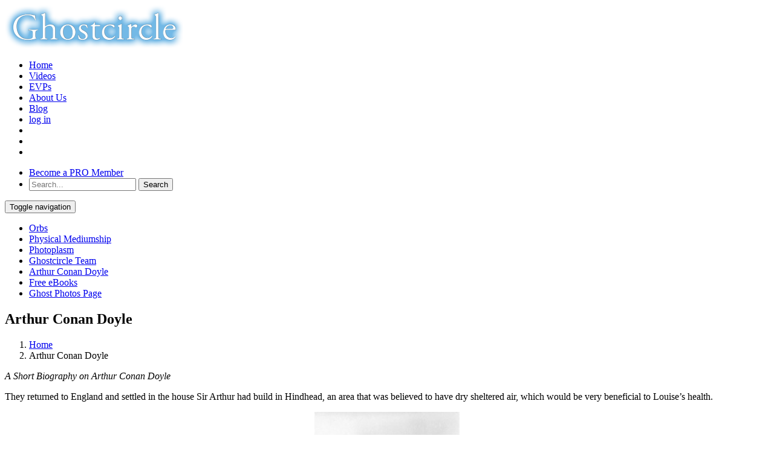

--- FILE ---
content_type: text/html; charset=UTF-8
request_url: https://www.ghostcircle.com/arthur-conan-doyle__trashed-3/3/
body_size: 13229
content:
<!doctype html>
<html>
	<head>
  
        <meta name="apple-itunes-app" content="app-id=1233216021, app-argument=https://itunes.apple.com/us/app/ghostcircle-ghost-circle/id1233216021?ls=1&mt=8"/>

	<meta charset="UTF-8">
		<meta name="viewport" content="width=device-width, initial-scale=1.0">
		<title>Arthur Conan Doyle - Page 3 of 7 - Ghostcircle</title>
		
		<!-- HTML5 shim and Respond.js for IE8 support of HTML5 elements and media queries -->
		<!-- WARNING: Respond.js doesn't work if you view the page via file:// -->
		<!--[if lt IE 9]>
		  <script src="https://oss.maxcdn.com/html5shiv/3.7.2/html5shiv.min.js"></script>
		  <script src="https://oss.maxcdn.com/respond/1.4.2/respond.min.js"></script>
		<![endif]-->

		<script type="text/javascript">
            function changeImage(a) {
                document.getElementById("img").src = a;
            }

            function changeImage1(b) {
                document.getElementById("img2").src = b;
            }

		</script>
		
		<meta name='robots' content='index, follow, max-image-preview:large, max-snippet:-1, max-video-preview:-1' />
	<style>img:is([sizes="auto" i], [sizes^="auto," i]) { contain-intrinsic-size: 3000px 1500px }</style>
	
	<!-- This site is optimized with the Yoast SEO plugin v24.0 - https://yoast.com/wordpress/plugins/seo/ -->
	<title>Arthur Conan Doyle - Page 3 of 7 - Ghostcircle</title>
	<meta name="description" content="Sir Arthur Conan Doyle Biography. Best known for Sherlock Holmes, but what else is known about the man. This short biography reveals many fascinating lives." />
	<link rel="canonical" href="https://www.ghostcircle.com/arthur-conan-doyle__trashed-3/3/" />
	<link rel="prev" href="https://www.ghostcircle.com/arthur-conan-doyle__trashed-3/2/" />
	<link rel="next" href="https://www.ghostcircle.com/arthur-conan-doyle__trashed-3/4/" />
	<meta name="twitter:label1" content="Estimated reading time" />
	<meta name="twitter:data1" content="40 minutes" />
	<script type="application/ld+json" class="yoast-schema-graph">{"@context":"https://schema.org","@graph":[{"@type":"WebPage","@id":"https://www.ghostcircle.com/arthur-conan-doyle__trashed-3/","url":"https://www.ghostcircle.com/arthur-conan-doyle__trashed-3/3/","name":"Arthur Conan Doyle - Page 3 of 7 - Ghostcircle","isPartOf":{"@id":"https://www.ghostcircle.com/#website"},"primaryImageOfPage":{"@id":"https://www.ghostcircle.com/arthur-conan-doyle__trashed-3/3/#primaryimage"},"image":{"@id":"https://www.ghostcircle.com/arthur-conan-doyle__trashed-3/3/#primaryimage"},"thumbnailUrl":"https://www.ghostcircle.com/wp-content/uploads/2014/07/Conan_doyle-242x360.jpg","datePublished":"2020-04-02T16:18:31+00:00","dateModified":"2020-04-02T17:17:10+00:00","description":"Sir Arthur Conan Doyle Biography. Best known for Sherlock Holmes, but what else is known about the man. This short biography reveals many fascinating lives.","breadcrumb":{"@id":"https://www.ghostcircle.com/arthur-conan-doyle__trashed-3/3/#breadcrumb"},"inLanguage":"en-GB","potentialAction":[{"@type":"ReadAction","target":["https://www.ghostcircle.com/arthur-conan-doyle__trashed-3/3/"]}]},{"@type":"ImageObject","inLanguage":"en-GB","@id":"https://www.ghostcircle.com/arthur-conan-doyle__trashed-3/3/#primaryimage","url":"https://www.ghostcircle.com/wp-content/uploads/2014/07/Conan_doyle.jpg","contentUrl":"https://www.ghostcircle.com/wp-content/uploads/2014/07/Conan_doyle.jpg","width":350,"height":520},{"@type":"BreadcrumbList","@id":"https://www.ghostcircle.com/arthur-conan-doyle__trashed-3/3/#breadcrumb","itemListElement":[{"@type":"ListItem","position":1,"name":"Home","item":"https://www.ghostcircle.com/"},{"@type":"ListItem","position":2,"name":"Arthur Conan Doyle"}]},{"@type":"WebSite","@id":"https://www.ghostcircle.com/#website","url":"https://www.ghostcircle.com/","name":"Ghostcircle","description":"Experiments in Physical Mediumship","potentialAction":[{"@type":"SearchAction","target":{"@type":"EntryPoint","urlTemplate":"https://www.ghostcircle.com/?s={search_term_string}"},"query-input":{"@type":"PropertyValueSpecification","valueRequired":true,"valueName":"search_term_string"}}],"inLanguage":"en-GB"}]}</script>
	<!-- / Yoast SEO plugin. -->


<link rel='dns-prefetch' href='//www.ghostcircle.com' />
<link rel="alternate" type="application/rss+xml" title="Ghostcircle &raquo; Feed" href="https://www.ghostcircle.com/feed/" />
<link rel="alternate" type="application/rss+xml" title="Ghostcircle &raquo; Comments Feed" href="https://www.ghostcircle.com/comments/feed/" />
<link rel="alternate" type="application/rss+xml" title="Ghostcircle &raquo; Arthur Conan Doyle Comments Feed" href="https://www.ghostcircle.com/arthur-conan-doyle__trashed-3/feed/" />
<script type="text/javascript">
/* <![CDATA[ */
window._wpemojiSettings = {"baseUrl":"https:\/\/s.w.org\/images\/core\/emoji\/15.0.3\/72x72\/","ext":".png","svgUrl":"https:\/\/s.w.org\/images\/core\/emoji\/15.0.3\/svg\/","svgExt":".svg","source":{"concatemoji":"https:\/\/www.ghostcircle.com\/wp-includes\/js\/wp-emoji-release.min.js?ver=6.7.1"}};
/*! This file is auto-generated */
!function(i,n){var o,s,e;function c(e){try{var t={supportTests:e,timestamp:(new Date).valueOf()};sessionStorage.setItem(o,JSON.stringify(t))}catch(e){}}function p(e,t,n){e.clearRect(0,0,e.canvas.width,e.canvas.height),e.fillText(t,0,0);var t=new Uint32Array(e.getImageData(0,0,e.canvas.width,e.canvas.height).data),r=(e.clearRect(0,0,e.canvas.width,e.canvas.height),e.fillText(n,0,0),new Uint32Array(e.getImageData(0,0,e.canvas.width,e.canvas.height).data));return t.every(function(e,t){return e===r[t]})}function u(e,t,n){switch(t){case"flag":return n(e,"\ud83c\udff3\ufe0f\u200d\u26a7\ufe0f","\ud83c\udff3\ufe0f\u200b\u26a7\ufe0f")?!1:!n(e,"\ud83c\uddfa\ud83c\uddf3","\ud83c\uddfa\u200b\ud83c\uddf3")&&!n(e,"\ud83c\udff4\udb40\udc67\udb40\udc62\udb40\udc65\udb40\udc6e\udb40\udc67\udb40\udc7f","\ud83c\udff4\u200b\udb40\udc67\u200b\udb40\udc62\u200b\udb40\udc65\u200b\udb40\udc6e\u200b\udb40\udc67\u200b\udb40\udc7f");case"emoji":return!n(e,"\ud83d\udc26\u200d\u2b1b","\ud83d\udc26\u200b\u2b1b")}return!1}function f(e,t,n){var r="undefined"!=typeof WorkerGlobalScope&&self instanceof WorkerGlobalScope?new OffscreenCanvas(300,150):i.createElement("canvas"),a=r.getContext("2d",{willReadFrequently:!0}),o=(a.textBaseline="top",a.font="600 32px Arial",{});return e.forEach(function(e){o[e]=t(a,e,n)}),o}function t(e){var t=i.createElement("script");t.src=e,t.defer=!0,i.head.appendChild(t)}"undefined"!=typeof Promise&&(o="wpEmojiSettingsSupports",s=["flag","emoji"],n.supports={everything:!0,everythingExceptFlag:!0},e=new Promise(function(e){i.addEventListener("DOMContentLoaded",e,{once:!0})}),new Promise(function(t){var n=function(){try{var e=JSON.parse(sessionStorage.getItem(o));if("object"==typeof e&&"number"==typeof e.timestamp&&(new Date).valueOf()<e.timestamp+604800&&"object"==typeof e.supportTests)return e.supportTests}catch(e){}return null}();if(!n){if("undefined"!=typeof Worker&&"undefined"!=typeof OffscreenCanvas&&"undefined"!=typeof URL&&URL.createObjectURL&&"undefined"!=typeof Blob)try{var e="postMessage("+f.toString()+"("+[JSON.stringify(s),u.toString(),p.toString()].join(",")+"));",r=new Blob([e],{type:"text/javascript"}),a=new Worker(URL.createObjectURL(r),{name:"wpTestEmojiSupports"});return void(a.onmessage=function(e){c(n=e.data),a.terminate(),t(n)})}catch(e){}c(n=f(s,u,p))}t(n)}).then(function(e){for(var t in e)n.supports[t]=e[t],n.supports.everything=n.supports.everything&&n.supports[t],"flag"!==t&&(n.supports.everythingExceptFlag=n.supports.everythingExceptFlag&&n.supports[t]);n.supports.everythingExceptFlag=n.supports.everythingExceptFlag&&!n.supports.flag,n.DOMReady=!1,n.readyCallback=function(){n.DOMReady=!0}}).then(function(){return e}).then(function(){var e;n.supports.everything||(n.readyCallback(),(e=n.source||{}).concatemoji?t(e.concatemoji):e.wpemoji&&e.twemoji&&(t(e.twemoji),t(e.wpemoji)))}))}((window,document),window._wpemojiSettings);
/* ]]> */
</script>
<link rel='stylesheet' id='mobile.nav.frontend.css-css' href='https://www.ghostcircle.com/wp-content/plugins/SD-mobile-nav/css/mobile.nav.frontend.css?ver=6.7.1' type='text/css' media='all' />
<style id='wp-emoji-styles-inline-css' type='text/css'>

	img.wp-smiley, img.emoji {
		display: inline !important;
		border: none !important;
		box-shadow: none !important;
		height: 1em !important;
		width: 1em !important;
		margin: 0 0.07em !important;
		vertical-align: -0.1em !important;
		background: none !important;
		padding: 0 !important;
	}
</style>
<link rel='stylesheet' id='wp-block-library-css' href='https://www.ghostcircle.com/wp-includes/css/dist/block-library/style.min.css?ver=6.7.1' type='text/css' media='all' />
<style id='classic-theme-styles-inline-css' type='text/css'>
/*! This file is auto-generated */
.wp-block-button__link{color:#fff;background-color:#32373c;border-radius:9999px;box-shadow:none;text-decoration:none;padding:calc(.667em + 2px) calc(1.333em + 2px);font-size:1.125em}.wp-block-file__button{background:#32373c;color:#fff;text-decoration:none}
</style>
<style id='global-styles-inline-css' type='text/css'>
:root{--wp--preset--aspect-ratio--square: 1;--wp--preset--aspect-ratio--4-3: 4/3;--wp--preset--aspect-ratio--3-4: 3/4;--wp--preset--aspect-ratio--3-2: 3/2;--wp--preset--aspect-ratio--2-3: 2/3;--wp--preset--aspect-ratio--16-9: 16/9;--wp--preset--aspect-ratio--9-16: 9/16;--wp--preset--color--black: #000000;--wp--preset--color--cyan-bluish-gray: #abb8c3;--wp--preset--color--white: #ffffff;--wp--preset--color--pale-pink: #f78da7;--wp--preset--color--vivid-red: #cf2e2e;--wp--preset--color--luminous-vivid-orange: #ff6900;--wp--preset--color--luminous-vivid-amber: #fcb900;--wp--preset--color--light-green-cyan: #7bdcb5;--wp--preset--color--vivid-green-cyan: #00d084;--wp--preset--color--pale-cyan-blue: #8ed1fc;--wp--preset--color--vivid-cyan-blue: #0693e3;--wp--preset--color--vivid-purple: #9b51e0;--wp--preset--gradient--vivid-cyan-blue-to-vivid-purple: linear-gradient(135deg,rgba(6,147,227,1) 0%,rgb(155,81,224) 100%);--wp--preset--gradient--light-green-cyan-to-vivid-green-cyan: linear-gradient(135deg,rgb(122,220,180) 0%,rgb(0,208,130) 100%);--wp--preset--gradient--luminous-vivid-amber-to-luminous-vivid-orange: linear-gradient(135deg,rgba(252,185,0,1) 0%,rgba(255,105,0,1) 100%);--wp--preset--gradient--luminous-vivid-orange-to-vivid-red: linear-gradient(135deg,rgba(255,105,0,1) 0%,rgb(207,46,46) 100%);--wp--preset--gradient--very-light-gray-to-cyan-bluish-gray: linear-gradient(135deg,rgb(238,238,238) 0%,rgb(169,184,195) 100%);--wp--preset--gradient--cool-to-warm-spectrum: linear-gradient(135deg,rgb(74,234,220) 0%,rgb(151,120,209) 20%,rgb(207,42,186) 40%,rgb(238,44,130) 60%,rgb(251,105,98) 80%,rgb(254,248,76) 100%);--wp--preset--gradient--blush-light-purple: linear-gradient(135deg,rgb(255,206,236) 0%,rgb(152,150,240) 100%);--wp--preset--gradient--blush-bordeaux: linear-gradient(135deg,rgb(254,205,165) 0%,rgb(254,45,45) 50%,rgb(107,0,62) 100%);--wp--preset--gradient--luminous-dusk: linear-gradient(135deg,rgb(255,203,112) 0%,rgb(199,81,192) 50%,rgb(65,88,208) 100%);--wp--preset--gradient--pale-ocean: linear-gradient(135deg,rgb(255,245,203) 0%,rgb(182,227,212) 50%,rgb(51,167,181) 100%);--wp--preset--gradient--electric-grass: linear-gradient(135deg,rgb(202,248,128) 0%,rgb(113,206,126) 100%);--wp--preset--gradient--midnight: linear-gradient(135deg,rgb(2,3,129) 0%,rgb(40,116,252) 100%);--wp--preset--font-size--small: 13px;--wp--preset--font-size--medium: 20px;--wp--preset--font-size--large: 36px;--wp--preset--font-size--x-large: 42px;--wp--preset--spacing--20: 0.44rem;--wp--preset--spacing--30: 0.67rem;--wp--preset--spacing--40: 1rem;--wp--preset--spacing--50: 1.5rem;--wp--preset--spacing--60: 2.25rem;--wp--preset--spacing--70: 3.38rem;--wp--preset--spacing--80: 5.06rem;--wp--preset--shadow--natural: 6px 6px 9px rgba(0, 0, 0, 0.2);--wp--preset--shadow--deep: 12px 12px 50px rgba(0, 0, 0, 0.4);--wp--preset--shadow--sharp: 6px 6px 0px rgba(0, 0, 0, 0.2);--wp--preset--shadow--outlined: 6px 6px 0px -3px rgba(255, 255, 255, 1), 6px 6px rgba(0, 0, 0, 1);--wp--preset--shadow--crisp: 6px 6px 0px rgba(0, 0, 0, 1);}:where(.is-layout-flex){gap: 0.5em;}:where(.is-layout-grid){gap: 0.5em;}body .is-layout-flex{display: flex;}.is-layout-flex{flex-wrap: wrap;align-items: center;}.is-layout-flex > :is(*, div){margin: 0;}body .is-layout-grid{display: grid;}.is-layout-grid > :is(*, div){margin: 0;}:where(.wp-block-columns.is-layout-flex){gap: 2em;}:where(.wp-block-columns.is-layout-grid){gap: 2em;}:where(.wp-block-post-template.is-layout-flex){gap: 1.25em;}:where(.wp-block-post-template.is-layout-grid){gap: 1.25em;}.has-black-color{color: var(--wp--preset--color--black) !important;}.has-cyan-bluish-gray-color{color: var(--wp--preset--color--cyan-bluish-gray) !important;}.has-white-color{color: var(--wp--preset--color--white) !important;}.has-pale-pink-color{color: var(--wp--preset--color--pale-pink) !important;}.has-vivid-red-color{color: var(--wp--preset--color--vivid-red) !important;}.has-luminous-vivid-orange-color{color: var(--wp--preset--color--luminous-vivid-orange) !important;}.has-luminous-vivid-amber-color{color: var(--wp--preset--color--luminous-vivid-amber) !important;}.has-light-green-cyan-color{color: var(--wp--preset--color--light-green-cyan) !important;}.has-vivid-green-cyan-color{color: var(--wp--preset--color--vivid-green-cyan) !important;}.has-pale-cyan-blue-color{color: var(--wp--preset--color--pale-cyan-blue) !important;}.has-vivid-cyan-blue-color{color: var(--wp--preset--color--vivid-cyan-blue) !important;}.has-vivid-purple-color{color: var(--wp--preset--color--vivid-purple) !important;}.has-black-background-color{background-color: var(--wp--preset--color--black) !important;}.has-cyan-bluish-gray-background-color{background-color: var(--wp--preset--color--cyan-bluish-gray) !important;}.has-white-background-color{background-color: var(--wp--preset--color--white) !important;}.has-pale-pink-background-color{background-color: var(--wp--preset--color--pale-pink) !important;}.has-vivid-red-background-color{background-color: var(--wp--preset--color--vivid-red) !important;}.has-luminous-vivid-orange-background-color{background-color: var(--wp--preset--color--luminous-vivid-orange) !important;}.has-luminous-vivid-amber-background-color{background-color: var(--wp--preset--color--luminous-vivid-amber) !important;}.has-light-green-cyan-background-color{background-color: var(--wp--preset--color--light-green-cyan) !important;}.has-vivid-green-cyan-background-color{background-color: var(--wp--preset--color--vivid-green-cyan) !important;}.has-pale-cyan-blue-background-color{background-color: var(--wp--preset--color--pale-cyan-blue) !important;}.has-vivid-cyan-blue-background-color{background-color: var(--wp--preset--color--vivid-cyan-blue) !important;}.has-vivid-purple-background-color{background-color: var(--wp--preset--color--vivid-purple) !important;}.has-black-border-color{border-color: var(--wp--preset--color--black) !important;}.has-cyan-bluish-gray-border-color{border-color: var(--wp--preset--color--cyan-bluish-gray) !important;}.has-white-border-color{border-color: var(--wp--preset--color--white) !important;}.has-pale-pink-border-color{border-color: var(--wp--preset--color--pale-pink) !important;}.has-vivid-red-border-color{border-color: var(--wp--preset--color--vivid-red) !important;}.has-luminous-vivid-orange-border-color{border-color: var(--wp--preset--color--luminous-vivid-orange) !important;}.has-luminous-vivid-amber-border-color{border-color: var(--wp--preset--color--luminous-vivid-amber) !important;}.has-light-green-cyan-border-color{border-color: var(--wp--preset--color--light-green-cyan) !important;}.has-vivid-green-cyan-border-color{border-color: var(--wp--preset--color--vivid-green-cyan) !important;}.has-pale-cyan-blue-border-color{border-color: var(--wp--preset--color--pale-cyan-blue) !important;}.has-vivid-cyan-blue-border-color{border-color: var(--wp--preset--color--vivid-cyan-blue) !important;}.has-vivid-purple-border-color{border-color: var(--wp--preset--color--vivid-purple) !important;}.has-vivid-cyan-blue-to-vivid-purple-gradient-background{background: var(--wp--preset--gradient--vivid-cyan-blue-to-vivid-purple) !important;}.has-light-green-cyan-to-vivid-green-cyan-gradient-background{background: var(--wp--preset--gradient--light-green-cyan-to-vivid-green-cyan) !important;}.has-luminous-vivid-amber-to-luminous-vivid-orange-gradient-background{background: var(--wp--preset--gradient--luminous-vivid-amber-to-luminous-vivid-orange) !important;}.has-luminous-vivid-orange-to-vivid-red-gradient-background{background: var(--wp--preset--gradient--luminous-vivid-orange-to-vivid-red) !important;}.has-very-light-gray-to-cyan-bluish-gray-gradient-background{background: var(--wp--preset--gradient--very-light-gray-to-cyan-bluish-gray) !important;}.has-cool-to-warm-spectrum-gradient-background{background: var(--wp--preset--gradient--cool-to-warm-spectrum) !important;}.has-blush-light-purple-gradient-background{background: var(--wp--preset--gradient--blush-light-purple) !important;}.has-blush-bordeaux-gradient-background{background: var(--wp--preset--gradient--blush-bordeaux) !important;}.has-luminous-dusk-gradient-background{background: var(--wp--preset--gradient--luminous-dusk) !important;}.has-pale-ocean-gradient-background{background: var(--wp--preset--gradient--pale-ocean) !important;}.has-electric-grass-gradient-background{background: var(--wp--preset--gradient--electric-grass) !important;}.has-midnight-gradient-background{background: var(--wp--preset--gradient--midnight) !important;}.has-small-font-size{font-size: var(--wp--preset--font-size--small) !important;}.has-medium-font-size{font-size: var(--wp--preset--font-size--medium) !important;}.has-large-font-size{font-size: var(--wp--preset--font-size--large) !important;}.has-x-large-font-size{font-size: var(--wp--preset--font-size--x-large) !important;}
:where(.wp-block-post-template.is-layout-flex){gap: 1.25em;}:where(.wp-block-post-template.is-layout-grid){gap: 1.25em;}
:where(.wp-block-columns.is-layout-flex){gap: 2em;}:where(.wp-block-columns.is-layout-grid){gap: 2em;}
:root :where(.wp-block-pullquote){font-size: 1.5em;line-height: 1.6;}
</style>
<link rel='stylesheet' id='slick-css-css' href='https://www.ghostcircle.com/wp-content/themes/ghostcircle/slick/slick/slick.css?ver=6.7.1' type='text/css' media='all' />
<link rel='stylesheet' id='slick-theme-css-css' href='https://www.ghostcircle.com/wp-content/themes/ghostcircle/slick/slick/slick-theme.css?ver=6.7.1' type='text/css' media='all' />
<link rel='stylesheet' id='font-awesome-css' href='https://www.ghostcircle.com/wp-content/themes/ghostcircle/font-awesome/css/font-awesome.min.css?ver=6.7.1' type='text/css' media='all' />
<link rel='stylesheet' id='bootstrap-css' href='https://www.ghostcircle.com/wp-content/themes/ghostcircle/css_new/bootstrap.css?ver=6.7.1' type='text/css' media='all' />
<link rel='stylesheet' id='new-style-css' href='https://www.ghostcircle.com/wp-content/themes/ghostcircle/css_new/style.css?ver=6.7.1' type='text/css' media='all' />
<link rel='stylesheet' id='ws-plugin--s2member-css' href='https://www.ghostcircle.com/wp-content/plugins/s2member/s2member-o.php?ws_plugin__s2member_css=1&#038;qcABC=1&#038;ver=241114-210526-2119781293' type='text/css' media='all' />
<script type="text/javascript" src="https://www.ghostcircle.com/wp-includes/js/jquery/jquery.min.js?ver=3.7.1" id="jquery-core-js"></script>
<script type="text/javascript" src="https://www.ghostcircle.com/wp-includes/js/jquery/jquery-migrate.min.js?ver=3.4.1" id="jquery-migrate-js"></script>
<script type="text/javascript" src="https://www.ghostcircle.com/wp-content/plugins/SD-mobile-nav/js/jquery.transit.min.js?ver=6.7.1" id="jquery.transit-js"></script>
<script type="text/javascript" src="https://www.ghostcircle.com/wp-content/plugins/SD-mobile-nav/js/jquery.touchwipe.min.js?ver=6.7.1" id="touchwipe-js"></script>
<script type="text/javascript" src="https://www.ghostcircle.com/wp-content/plugins/SD-mobile-nav/js/jquery.sidr.js?ver=6.7.1" id="sidr-js"></script>
<script type="text/javascript" src="https://www.ghostcircle.com/wp-content/plugins/SD-mobile-nav/js/mobile.nav.frontend.js?ver=6.7.1" id="mobile.nav.frontend.js-js"></script>
<link rel="https://api.w.org/" href="https://www.ghostcircle.com/wp-json/" /><link rel="alternate" title="JSON" type="application/json" href="https://www.ghostcircle.com/wp-json/wp/v2/pages/2925" /><link rel="EditURI" type="application/rsd+xml" title="RSD" href="https://www.ghostcircle.com/xmlrpc.php?rsd" />
<meta name="generator" content="WordPress 6.7.1" />
<link rel='shortlink' href='https://www.ghostcircle.com/?p=2925' />
<link rel="alternate" title="oEmbed (JSON)" type="application/json+oembed" href="https://www.ghostcircle.com/wp-json/oembed/1.0/embed?url=https%3A%2F%2Fwww.ghostcircle.com%2Farthur-conan-doyle__trashed-3%2F" />
<link rel="alternate" title="oEmbed (XML)" type="text/xml+oembed" href="https://www.ghostcircle.com/wp-json/oembed/1.0/embed?url=https%3A%2F%2Fwww.ghostcircle.com%2Farthur-conan-doyle__trashed-3%2F&#038;format=xml" />
		<style id="sdrn_css" type="text/css" >
			/* apply appearance settings */
			#sdrn_bar {
				background: #0D0D0D;
							}
			#sdrn_bar .menu_title, #sdrn_bar .sdrn_icon_menu {
				color: #F2F2F2;
			}
			#sdrn_menu {
				background: #2E2E2E!important;
			}
			#sdrn_menu.sdrn_levels ul li {
				border-bottom:1px solid #131212;
				border-top:1px solid #474747;
			}
			#sdrn_menu ul li a {
				color: #CFCFCF;
			}
			#sdrn_menu ul li a:hover {
				color: #606060;
			}
			#sdrn_menu.sdrn_levels a.sdrn_parent_item {
				border-left:1px solid #474747;
			}
			#sdrn_menu .sdrn_icon_par {
				color: #CFCFCF;
			}
			#sdrn_menu .sdrn_icon_par:hover {
				color: #606060;
			}
			#sdrn_menu.sdrn_levels ul li ul {
				border-top:1px solid #131212;
			}
			
			#sdrn_menu.left {
				width:80%;
				left: -80%;
			    right: auto;
			}
						#sdrn_menu.right {
				width:80%;
			    right: -80%;
			    left: auto;
			}


			
			

			/* show the bar and hide othere navigation elements */
			@media only screen and (max-width: 961px) {
				html { padding-top: 42px!important; }
				#sdrn_bar { display: block!important; }
				#menu-main { display:none!important; }			}
			/* hide the bar & the menu */
			@media only screen and (min-width: 962px) {
			}

		</style>
			<style type="text/css">
		.chi_display_header {
			background-repeat:no-repeat;
			background-position:center center;
		}
	</style>
<link rel="icon" href="https://www.ghostcircle.com/wp-content/themes/ghostcircle/images/favicon.ico" />
<script>
  (function(i,s,o,g,r,a,m){i['GoogleAnalyticsObject']=r;i[r]=i[r]||function(){
  (i[r].q=i[r].q||[]).push(arguments)},i[r].l=1*new Date();a=s.createElement(o),
  m=s.getElementsByTagName(o)[0];a.async=1;a.src=g;m.parentNode.insertBefore(a,m)
  })(window,document,'script','//www.google-analytics.com/analytics.js','ga');

  ga('create', 'UA-52321445-1', 'auto');
  ga('send', 'pageview');

</script>		</head>

	<body>
		<header>
			<div class="container">
				<div class="row">
					<div class="col-lg-3 col-sm-3 col-xs-12">
						<div class="logo">
															<a href="https://www.ghostcircle.com/" title="Ghostcircle" >
									<img src="http://www.ghostcircle.com/wp-content/uploads/2015/08/logo.png" alt="Ghostcircle" class="center-block" />
								</a>
													</div>
					</div>
					<div class="col-lg-9 col-sm-9 col-xs-12">
						<div class="top-menu pull-right">
							<ul id="menu-top-menu" class="menu">
								<div class="menu-top-menu-container"><li id="menu-item-192" class="border-right menu-item menu-item-type-custom menu-item-object-custom menu-item-192"><a href="/">Home</a></li>
<li id="menu-item-195" class="border-right menu-item menu-item-type-post_type menu-item-object-page menu-item-195"><a href="https://www.ghostcircle.com/ghostcircle-physical-videos/">Videos</a></li>
<li id="menu-item-2097" class="menu-item menu-item-type-post_type menu-item-object-page menu-item-2097"><a href="https://www.ghostcircle.com/ghostcircle-evp-videos/">EVPs</a></li>
<li id="menu-item-2936" class="menu-item menu-item-type-post_type menu-item-object-page menu-item-2936"><a href="https://www.ghostcircle.com/about-us/">About Us</a></li>
<li id="menu-item-2961" class="menu-item menu-item-type-post_type menu-item-object-page menu-item-2961"><a href="https://www.ghostcircle.com/blog/">Blog</a></li>
</div>																	<li><a href="https://www.ghostcircle.com/wp-login.php" class="btn-login">log in</a></li>
																<li><a href="https://www.facebook.com/Ghostcircle" target="_blank"><i class="fa fa-facebook"></i></a></li>
								<li><a href="https://twitter.com/Ghostcircle" target="_blank"><i class="fa fa-twitter"></i></a></li>
								<li><a href="https://www.youtube.com/channel/UCZjRcOGFyQ3lg_jlGujKCKA" target="_blank"><i class="fa fa-youtube-play"></i></a></li>
							</ul>
						</div>
						<div class="member pull-right">
							<ul>
								<li><a href="https://www.ghostcircle.com/membership-sign-up/">Become a PRO Member</a></li>
																<li>
									<form role="search" method="get" id="searchform" class="searchform" action="https://www.ghostcircle.com/">
										<label><input type="text" placeholder="Search..." value="" name="s" id="s" /></label>
										<!--<button class="button"  id="searchsubmit" type="submit"><i class="fa fa-search"></i></button>-->
										<input type="submit" value="Search" class="search-submit screen-reader-text">
											<!--<input type="submit" id="searchsubmit" value="Search" />-->
									</form>
								</li>
							</ul>
						</div>    
					</div>
				</div>

				<div class="row">
					<div class="col-xs-12">
						<nav class="navbar navbar-default" role="navigation">
							<div class="container-fluid">
								<!-- Brand and toggle get grouped for better mobile display -->
								<div class="navbar-header">
									<button type="button" class="navbar-toggle collapsed" data-toggle="collapse" data-target="#bs-example-navbar-collapse-1">
										<span class="sr-only">Toggle navigation</span>
										<span class="icon-bar"></span>
										<span class="icon-bar"></span>
										<span class="icon-bar"></span>
									</button>
								</div>

								<!-- Collect the nav links, forms, and other content for toggling -->
								<div class="collapse navbar-collapse" id="bs-example-navbar-collapse-1">
									<div class="menu-main-menu-container"><ul id="menu-main-menu" class="nav navbar-nav"><li id="menu-item-198" class="menu-item menu-item-type-post_type menu-item-object-page menu-item-198"><a href="https://www.ghostcircle.com/orb-photos-page/">Orbs</a></li>
<li id="menu-item-527" class="menu-item menu-item-type-post_type menu-item-object-page menu-item-527"><a href="https://www.ghostcircle.com/physical-mediumship/">Physical Mediumship</a></li>
<li id="menu-item-529" class="menu-item menu-item-type-post_type menu-item-object-page menu-item-529"><a href="https://www.ghostcircle.com/photoplasm-energy/">Photoplasm</a></li>
<li id="menu-item-1956" class="menu-item menu-item-type-post_type menu-item-object-page menu-item-1956"><a href="https://www.ghostcircle.com/ghostcircle-team/">Ghostcircle Team</a></li>
<li id="menu-item-2927" class="menu-item menu-item-type-post_type menu-item-object-page current-menu-item page_item page-item-2925 current_page_item menu-item-2927"><a href="https://www.ghostcircle.com/arthur-conan-doyle__trashed-3/" aria-current="page">Arthur Conan Doyle</a></li>
<li id="menu-item-2930" class="menu-item menu-item-type-post_type menu-item-object-page menu-item-2930"><a href="https://www.ghostcircle.com/free-ebooks/">Free eBooks</a></li>
<li id="menu-item-2933" class="menu-item menu-item-type-post_type menu-item-object-page menu-item-2933"><a href="https://www.ghostcircle.com/ghost-photos-page/">Ghost Photos Page</a></li>
</ul></div>								</div><!-- /.navbar-collapse -->

							</div><!-- /.container-fluid -->
						</nav>
					</div>
				</div>
			</div>
		</header>
					<div class="content-sidebar-wrap"><main class="content">	<section class="common-banner">
		<div class="container">    
			<div class="row">
				<div class="co-xs-12">       
					<h1>Arthur Conan Doyle</h1>
					<ol class="breadcrumb">
						<li><a href="https://www.ghostcircle.com">Home</a></li>
						<li class="active">Arthur Conan Doyle</li>
					</ol>       
				</div>
			</div>
		</div>
	</section>
			<div class="container inner-pages txt-justify">
			<div class="row">
				<div class="col-xs-12">
								<article class="post-2925 page type-page status-publish entry" aria-label="Arthur Conan Doyle"><div class="entry-content"><em>A Short Biography on Arthur Conan Doyle</em>
<p style="text-align: justify;">They returned to England and settled in the house Sir Arthur had build in Hindhead, an area that was believed to have dry sheltered air, which would be very beneficial to Louise’s health.</p>
<p style="text-align: center;"><img fetchpriority="high" decoding="async" class="alignnone wp-image-863 size-medium" src="http://www.ghostcircle.com/wp-content/uploads/2014/07/Sir_Arthur_Conan_Doyle_and_family-240x360.jpg" alt="Sir_Arthur_Conan_Doyle_and_family" width="240" height="360" srcset="https://www.ghostcircle.com/wp-content/uploads/2014/07/Sir_Arthur_Conan_Doyle_and_family-240x360.jpg 240w, https://www.ghostcircle.com/wp-content/uploads/2014/07/Sir_Arthur_Conan_Doyle_and_family-684x1024.jpg 684w, https://www.ghostcircle.com/wp-content/uploads/2014/07/Sir_Arthur_Conan_Doyle_and_family.jpg 968w" sizes="(max-width: 240px) 100vw, 240px" /></p>
<p style="text-align: justify;">With the outbreak of the South African war in 1899, Sir Arthur attempted to enlist in the Middlesex Yeomanry but was rejected and put on a waiting list instead. While feeling disillusioned about this, he was contacted a friend John Langman who told him that he was setting up at a hospital at his own expense, and suggested that he help supervise the operation, in an unofficial capacity. Conan Doyle jumped at the chance to be involved in some way and set off to South Africa in February 1900. He spent six months there and found the conditions in the Hospital deplorable.</p>
<p style="text-align: justify;">On his return from Africa in 1900 he stood unsuccessfully as a Liberal Unionist parliamentary candidate for Edinburgh central losing by a narrow margin. He also wrote ‘The Great Boer War’ that year, a five hundred-page report of the war and the organisational shortcomings of the British army at the time.</p>
<p style="text-align: justify;">The war led to an extraordinary outburst and denouncement of Britain’s conduct in the war across the globe. Conan Doyle felt impelled to write a short pamphlet entitled, The War in South Africa: Its cause and conduct, which was translated widely. In 1902 the positive reaction to his defence of Britain’s role in the Boer War and his services to the crown in the war itself, led him to receive a knighthood. Gossip had it that King George VII was avid fan of Sherlock Holmes and added Conan Doyle’s name to the honours list to encourage new Sherlock Holmes stories. Conan Doyle had seriously considered refusing the honour as he felt that he did not deserve one for merely “doing his duty” in defending his country. His mother had other ideas and persuaded him to accept it, for the “good” of the historical family history.</p>
<p style="text-align: justify;">Doyle set to work on a serialisation of “The Return of Sherlock Holmes” in The Strand magazine, which was published in 1903.
Success in writing was balanced with tragedy three years later when in 1906 his wife Louisa died. Sir Arthur went into a period of depression. But he snapped out this with his insatiable desire to fight injustice and this led to him taking on, as he saw it, a miscarriage of Justice. It involved a man called George Edalji who was convicted of savage attacks on cattle and horses in the district of Great Wyrley, near Birmingham.</p>
<p style="text-align: justify;">George Edalji grew up in Great Wyrley. His family who, were of Indian origin became, the victims of racial intolerance with disturbing anonymous letters being sent to them. A disgruntled servant of the family later confessed to sending the letters.</p>
<p style="text-align: justify;">In 1892 more anonymous letters were sent to the family and this time George was implicated by the Chief Constable of Staffordshire who it was said had a grudge against young George, saying that he “knew” George was responsible for writing some anonymous letters and that 'he hoped to give the culprit a dose of penal servitude'. George was an excellent student in school and it was out of character that the boy would be involved in something like this. In the mean time studied hard and became a solicitor.</p>
<p style="text-align: justify;">In 1903 a series of animal mutilations occurred in Great Wyrley involving the slashing of cows, sheep, and horses. The animals had shallow cuts slashed underneath their stomachs and they bled to death. An anonymous letter implicated George as the culprit and he was arrested.</p>
<p style="text-align: justify;">He was found guilty and sentenced to seven years hard labour on some dubious evidence presented in court.</p>
Not everyone was convinced that George Edalji was the culprit and a petition of 10,000 names grew into a pressure movement where it was suggested that this led to his release from prison after three years. No reason for his release was given. He received no apology, no compensation, or pardon.
<p style="text-align: justify;">Conan Doyle’s articles led to the case being reviewed and although he was released after three years in prison in 1906, he was denied compensation from the government for his suffering. Doyle reviewed the evidence in true Sherlockian manner. Doyle discovered that the “bloody razor” found in George’s house, which was presented in court as evidence that Edalji used it in the mutilations, was just a rusty old razor blade. The handwriting expert, who matched the writing on the anonymous taunting notes to be that of Georges, made a serious mistake in another case where a man was innocently jailed. The mud from Georges boot used as evidence that he was in the field where the final mutilation took place, was of a different soil type to where the last mutilation took place. Also, the mutilations and taunting letters continued to be sent after he was jailed. But Sir Arthur’s absolute proof in his eyes came, when he set up a meeting with George in the hotel he was staying at. He was running late and arrived to see George Edalji reading the paper to pass the time. He noticed that he read it up close and a bit to the side. Being a trained optician he knew straight away that this was a condition of myopia and astigmatism. The idea that such a defect would enable a man to creep around in the dark while avoiding watching farmers or police was just ludicrous. In an instant he knew George was innocent. So, he set about writing a series of articles outlining the case and the evidence in The Daily Telegraph which caught the publics’ attention.</p>
<p style="text-align: justify;">As a direct result of this, a private committee was set up to look over the evidence, as there were no procedures for retrials. The committee cleared George Edalji of the mutilations but found him guilty of writing the anonymous letters. Subsequently, the law society readmitted him to their roll of solicitors from which he had been barred and subscription of £300 pounds was raised for him in The Daily Telegraph.</p>
<p style="text-align: justify;">Another important result of the whole process was that Sir Arthur’s campaign showed the urgent need of an appeal process for convictions, so this led to the establishment of a Court of Appeal in 1907. Sir Arthur’s pressure opened a way to correct any miscarriages of Justice in the future.</p>
<p style="text-align: justify;">In 1906 he again tried his hands at politics when he ran as a Unionist candidate for parliament in the Border Burghs, but was again unsuccessful.</p><div class="entry-pagination pagination">Pages: <a href="https://www.ghostcircle.com/arthur-conan-doyle__trashed-3/" class="post-page-numbers">1</a> <a href="https://www.ghostcircle.com/arthur-conan-doyle__trashed-3/2/" class="post-page-numbers">2</a> <span class="post-page-numbers current" aria-current="page">3</span> <a href="https://www.ghostcircle.com/arthur-conan-doyle__trashed-3/4/" class="post-page-numbers">4</a> <a href="https://www.ghostcircle.com/arthur-conan-doyle__trashed-3/5/" class="post-page-numbers">5</a> <a href="https://www.ghostcircle.com/arthur-conan-doyle__trashed-3/6/" class="post-page-numbers">6</a> <a href="https://www.ghostcircle.com/arthur-conan-doyle__trashed-3/7/" class="post-page-numbers">7</a></div></div></article>								</div>
			</div>
		</div>
		</main></div><footer>
	<div class="container">
		<div class="row" style="border-bottom: 1px solid #101017; margin-bottom: 18px;">
					</div>

		<div class="row">
			<div class="col-sm-6 col-xs-12">
				<div class="copyright text-left">
					© Ghostcircle 2026 | <a href="https://www.ghostcircle.com/terms-conditions/">Terms of Service</a>  <b> DISCLAIMER </b> Whilst we encourage and we publish many papers and reports by afterlife researchers, we are not in a position to guarantee the accuracy of all claims.
					We accept the imputed claim that the afterlife and paranormal research done by the researchers is done in good faith. ALL WORK IS COPYRIGHT BY THE CONDITIONS SET AT THE GENEVA CONFERENCE ON COPYRIGHT.
				</div>	
			</div>

			<div class="col-sm-6 col-xs-12">
				<div class="social-links">
					<ul>
													<li><a href="https://www.ghostcircle.com/wp-login.php" class="btn-login">log in</a></li>
												<li><a href="https://www.facebook.com/Ghostcircle" target="_blank"><i class="fa fa-facebook"></i></a></li>
						<li><a href="https://twitter.com/Ghostcircle" target="_blank"><i class="fa fa-twitter"></i></a></li>
						<li><a href="https://www.youtube.com/channel/UCZjRcOGFyQ3lg_jlGujKCKA" target="_blank"><i class="fa fa-youtube-play"></i></a></li>
					</ul>
				</div>
			</div>
		</div>
	</div>
</footer>

<script src="https://www.ghostcircle.com/wp-content/themes/ghostcircle/js_new/jquery.js"></script>
<script src="https://www.ghostcircle.com/wp-content/themes/ghostcircle/js_new/bootstrap.min.js"></script>
<script src="https://www.ghostcircle.com/wp-content/themes/ghostcircle/slick/slick/slick.js"></script>
<script>

    jQuery(document).ready(function ($) {

        $('.multiple-items').slick({
            infinite: true,
            slidesToShow: 4,
            slidesToScroll: 1,
            dots: false,
            autoplay: true,
            responsive: [
                {
                    breakpoint: 1024,
                    settings: {
                        slidesToShow: 3,
                        slidesToScroll: 1,
                        infinite: true,
                        dots: true
                    }
                },
                {
                    breakpoint: 600,
                    settings: {
                        slidesToShow: 2,
                        slidesToScroll: 2
                    }
                },
                {
                    breakpoint: 480,
                    settings: {
                        slidesToShow: 1,
                        slidesToScroll: 1
                    }
                }
                // You can unslick at a given breakpoint now by adding:
                // settings: "unslick"
                // instead of a settings object
            ]
        });


        $('.single-item').slick({
            infinite: true,
            slidesToShow: 1,
            autoplay: true,
            slidesToScroll: 1,
            dots: false,
            responsive: [
                {
                    breakpoint: 1024,
                    settings: {
                        slidesToShow: 1,
                        slidesToScroll: 1,
                        infinite: true,
                        dots: true
                    }
                },
                {
                    breakpoint: 600,
                    settings: {
                        slidesToShow: 1,
                        slidesToScroll: 1
                    }
                },
                {
                    breakpoint: 480,
                    settings: {
                        slidesToShow: 1,
                        slidesToScroll: 1
                    }
                }
                // You can unslick at a given breakpoint now by adding:
                // settings: "unslick"
                // instead of a settings object
            ]
        });

        $(document).ready(function () {
//            var s = $("#sticker");
//            var pos = s.position();
//            $(window).scroll(function () {
//                var windowpos = $(window).scrollTop();
//                //s.html("Distance from top:" + pos.top + "<br />Scroll position: " + windowpos);
//                if (windowpos >= pos.top) {
//                    s.addClass("stick");
//                } else {
//                    s.removeClass("stick");
//                }
//            });
        });
    });
</script>
<link rel="stylesheet" type="text/css" href="https://www.ghostcircle.com/wp-content/themes/ghostcircle/css_new/animate.css">
<script src="https://www.ghostcircle.com/wp-content/themes/ghostcircle/js_new/viewportchecker.js"  type="text/javascript"></script>
<script src="https://www.ghostcircle.com/wp-content/themes/ghostcircle/js_new/templatemo_script.js" ></script>
<script type="text/javascript">
    jQuery(function ($) {
        $('.slidein').addClass("hidden_animate").viewportChecker({
            classToAdd: 'visible_animate animated slideInLeft', // Class to add to the elements when they are visible
            offset: 100
        });

        $('.slideinR').addClass("hidden_animate").viewportChecker({
            classToAdd: 'visible_animate animated slideInRight', // Class to add to the elements when they are visible
            offset: 100
        });

        $('.inzoom').addClass("hidden_animate").viewportChecker({
            classToAdd: 'visible_animate animated zoomIn', // Class to add to the elements when they are visible
            offset: 100
        });
    });
</script>

<script type="text/javascript" data-cfasync="false" src="https://www.ghostcircle.com/wp-content/plugins/s2member/s2member-o.php?ws_plugin__s2member_js_w_globals=1&amp;qcABC=1&amp;ver=241114-210526-2119781293" id="ws-plugin--s2member-js"></script>
		<div id="sdrn_bar" class="sdrn_bar" data-from_width="961">
			<div class="sdrn_ic">
				<span class="sdrn_ic_1"></span>
				<span class="sdrn_ic_2"></span>
				<span class="sdrn_ic_3"></span>
			</div>
			<!--<span class="sdrn_icon sdrn_icon_menu" data-icon="m"></span>-->
			<span class="menu_title">
				MENU							</span>
		</div>

		<div id="sdrn_menu" class="sdrn_levels top " data-custom_icon="" data-custom_icon_open="" data-zooming="no" data-swipe_actions="yes" >
			<ul id="sdrn_menu_ul">
				<li class="border-right menu-item menu-item-type-custom menu-item-object-custom menu-item-192"><a href="/">Home</a></li>
<li class="border-right menu-item menu-item-type-post_type menu-item-object-page menu-item-195"><a href="https://www.ghostcircle.com/ghostcircle-physical-videos/">Videos</a></li>
<li class="menu-item menu-item-type-post_type menu-item-object-page menu-item-2097"><a href="https://www.ghostcircle.com/ghostcircle-evp-videos/">EVPs</a></li>
<li class="menu-item menu-item-type-post_type menu-item-object-page menu-item-2936"><a href="https://www.ghostcircle.com/about-us/">About Us</a></li>
<li class="menu-item menu-item-type-post_type menu-item-object-page menu-item-2961"><a href="https://www.ghostcircle.com/blog/">Blog</a></li>
			</ul>
		</div>
		</body>
</html>

--- FILE ---
content_type: text/plain
request_url: https://www.google-analytics.com/j/collect?v=1&_v=j102&a=1018529762&t=pageview&_s=1&dl=https%3A%2F%2Fwww.ghostcircle.com%2Farthur-conan-doyle__trashed-3%2F3%2F&ul=en-us%40posix&dt=Arthur%20Conan%20Doyle%20-%20Page%203%20of%207%20-%20Ghostcircle&sr=1280x720&vp=1280x720&_u=IEBAAEABAAAAACAAI~&jid=1381763139&gjid=2673374&cid=212322578.1769126816&tid=UA-52321445-1&_gid=1096077555.1769126816&_r=1&_slc=1&z=1984124426
body_size: -451
content:
2,cG-B4R7679FFW